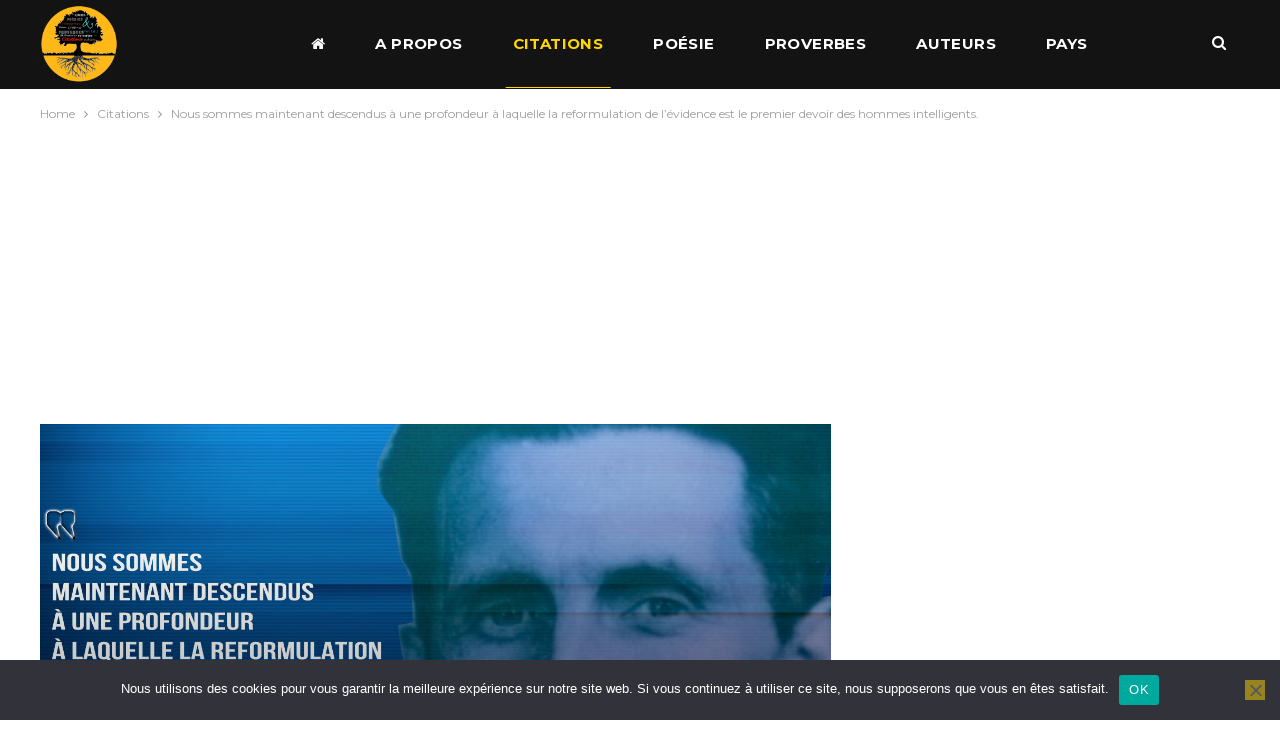

--- FILE ---
content_type: text/html; charset=UTF-8
request_url: https://citapropo.net/nous-sommes-maintenant-descendus-a-une-profondeur-a-laquelle-la-reformulation-de-levidence-est-le-premier-devoir-des-hommes-intelligents/
body_size: 15548
content:
	<!DOCTYPE html>
		<!--[if IE 8]>
	<html class="ie ie8" lang="fr-FR"> <![endif]-->
	<!--[if IE 9]>
	<html class="ie ie9" lang="fr-FR"> <![endif]-->
	<!--[if gt IE 9]><!-->
<html lang="fr-FR"> <!--<![endif]-->
	<head>
				<meta charset="UTF-8">
		<meta http-equiv="X-UA-Compatible" content="IE=edge">
		<meta name="viewport" content="width=device-width, initial-scale=1.0">
		<link rel="pingback" href="https://citapropo.net/xmlrpc.php"/>

		<meta name='robots' content='index, follow, max-image-preview:large, max-snippet:-1, max-video-preview:-1' />
	<style>img:is([sizes="auto" i], [sizes^="auto," i]) { contain-intrinsic-size: 3000px 1500px }</style>
	
	<!-- This site is optimized with the Yoast SEO plugin v26.6 - https://yoast.com/wordpress/plugins/seo/ -->
	<title>Nous sommes maintenant descendus à une profondeur à laquelle la reformulation de l’évidence est le premier devoir des hommes intelligents. - Citations Proverbes et Poésies</title>
	<link rel="canonical" href="https://citapropo.net/nous-sommes-maintenant-descendus-a-une-profondeur-a-laquelle-la-reformulation-de-levidence-est-le-premier-devoir-des-hommes-intelligents/" />
	<meta property="og:locale" content="fr_FR" />
	<meta property="og:type" content="article" />
	<meta property="og:title" content="Nous sommes maintenant descendus à une profondeur à laquelle la reformulation de l’évidence est le premier devoir des hommes intelligents. - Citations Proverbes et Poésies" />
	<meta property="og:description" content="&#8221; Nous sommes maintenant descendus à une profondeur à laquelle la reformulation de l’évidence est le premier devoir des hommes intelligents.&#8221; GEORGE ORWELL" />
	<meta property="og:url" content="https://citapropo.net/nous-sommes-maintenant-descendus-a-une-profondeur-a-laquelle-la-reformulation-de-levidence-est-le-premier-devoir-des-hommes-intelligents/" />
	<meta property="og:site_name" content="Citations Proverbes et Poésies" />
	<meta property="article:published_time" content="2024-04-15T13:18:08+00:00" />
	<meta property="og:image" content="https://citapropo.net/wp-content/uploads/2024/04/PROFONDEUR.jpg" />
	<meta property="og:image:width" content="1500" />
	<meta property="og:image:height" content="1000" />
	<meta property="og:image:type" content="image/jpeg" />
	<meta name="author" content="kbayer.sami" />
	<meta name="twitter:card" content="summary_large_image" />
	<meta name="twitter:label1" content="Écrit par" />
	<meta name="twitter:data1" content="kbayer.sami" />
	<meta name="twitter:label2" content="Durée de lecture estimée" />
	<meta name="twitter:data2" content="1 minute" />
	<script type="application/ld+json" class="yoast-schema-graph">{"@context":"https://schema.org","@graph":[{"@type":"WebPage","@id":"https://citapropo.net/nous-sommes-maintenant-descendus-a-une-profondeur-a-laquelle-la-reformulation-de-levidence-est-le-premier-devoir-des-hommes-intelligents/","url":"https://citapropo.net/nous-sommes-maintenant-descendus-a-une-profondeur-a-laquelle-la-reformulation-de-levidence-est-le-premier-devoir-des-hommes-intelligents/","name":"Nous sommes maintenant descendus à une profondeur à laquelle la reformulation de l’évidence est le premier devoir des hommes intelligents. - Citations Proverbes et Poésies","isPartOf":{"@id":"https://citapropo.net/#website"},"primaryImageOfPage":{"@id":"https://citapropo.net/nous-sommes-maintenant-descendus-a-une-profondeur-a-laquelle-la-reformulation-de-levidence-est-le-premier-devoir-des-hommes-intelligents/#primaryimage"},"image":{"@id":"https://citapropo.net/nous-sommes-maintenant-descendus-a-une-profondeur-a-laquelle-la-reformulation-de-levidence-est-le-premier-devoir-des-hommes-intelligents/#primaryimage"},"thumbnailUrl":"https://citapropo.net/wp-content/uploads/2024/04/PROFONDEUR.jpg","datePublished":"2024-04-15T13:18:08+00:00","author":{"@id":"https://citapropo.net/#/schema/person/5d0e2adbe4ce9166e74981366c7b4d0f"},"breadcrumb":{"@id":"https://citapropo.net/nous-sommes-maintenant-descendus-a-une-profondeur-a-laquelle-la-reformulation-de-levidence-est-le-premier-devoir-des-hommes-intelligents/#breadcrumb"},"inLanguage":"fr-FR","potentialAction":[{"@type":"ReadAction","target":["https://citapropo.net/nous-sommes-maintenant-descendus-a-une-profondeur-a-laquelle-la-reformulation-de-levidence-est-le-premier-devoir-des-hommes-intelligents/"]}]},{"@type":"ImageObject","inLanguage":"fr-FR","@id":"https://citapropo.net/nous-sommes-maintenant-descendus-a-une-profondeur-a-laquelle-la-reformulation-de-levidence-est-le-premier-devoir-des-hommes-intelligents/#primaryimage","url":"https://citapropo.net/wp-content/uploads/2024/04/PROFONDEUR.jpg","contentUrl":"https://citapropo.net/wp-content/uploads/2024/04/PROFONDEUR.jpg","width":1500,"height":1000},{"@type":"BreadcrumbList","@id":"https://citapropo.net/nous-sommes-maintenant-descendus-a-une-profondeur-a-laquelle-la-reformulation-de-levidence-est-le-premier-devoir-des-hommes-intelligents/#breadcrumb","itemListElement":[{"@type":"ListItem","position":1,"name":"Accueil","item":"https://citapropo.net/"},{"@type":"ListItem","position":2,"name":"Nous sommes maintenant descendus à une profondeur à laquelle la reformulation de l’évidence est le premier devoir des hommes intelligents."}]},{"@type":"WebSite","@id":"https://citapropo.net/#website","url":"https://citapropo.net/","name":"Citations Proverbes et Poésies","description":"Citations Proverbes et Poésies","potentialAction":[{"@type":"SearchAction","target":{"@type":"EntryPoint","urlTemplate":"https://citapropo.net/?s={search_term_string}"},"query-input":{"@type":"PropertyValueSpecification","valueRequired":true,"valueName":"search_term_string"}}],"inLanguage":"fr-FR"},{"@type":"Person","@id":"https://citapropo.net/#/schema/person/5d0e2adbe4ce9166e74981366c7b4d0f","name":"kbayer.sami","image":{"@type":"ImageObject","inLanguage":"fr-FR","@id":"https://citapropo.net/#/schema/person/image/","url":"https://secure.gravatar.com/avatar/c8cd8fc35957577a719dc189ca60e254c4d07075fcb1ad6b7c40853ae7f66d5b?s=96&d=mm&r=g","contentUrl":"https://secure.gravatar.com/avatar/c8cd8fc35957577a719dc189ca60e254c4d07075fcb1ad6b7c40853ae7f66d5b?s=96&d=mm&r=g","caption":"kbayer.sami"}}]}</script>
	<!-- / Yoast SEO plugin. -->


<link rel='dns-prefetch' href='//www.googletagmanager.com' />
<link rel='dns-prefetch' href='//stats.wp.com' />
<link rel='dns-prefetch' href='//fonts.googleapis.com' />
<link rel="alternate" type="application/rss+xml" title="Citations Proverbes et Poésies &raquo; Flux" href="https://citapropo.net/feed/" />
<link rel="alternate" type="application/rss+xml" title="Citations Proverbes et Poésies &raquo; Flux des commentaires" href="https://citapropo.net/comments/feed/" />
<link rel="alternate" type="application/rss+xml" title="Citations Proverbes et Poésies &raquo; Nous sommes  maintenant descendus à une profondeur à laquelle la reformulation de l’évidence est le premier devoir des hommes intelligents. Flux des commentaires" href="https://citapropo.net/nous-sommes-maintenant-descendus-a-une-profondeur-a-laquelle-la-reformulation-de-levidence-est-le-premier-devoir-des-hommes-intelligents/feed/" />
<script type="text/javascript">
/* <![CDATA[ */
window._wpemojiSettings = {"baseUrl":"https:\/\/s.w.org\/images\/core\/emoji\/16.0.1\/72x72\/","ext":".png","svgUrl":"https:\/\/s.w.org\/images\/core\/emoji\/16.0.1\/svg\/","svgExt":".svg","source":{"concatemoji":"https:\/\/citapropo.net\/wp-includes\/js\/wp-emoji-release.min.js?ver=6.8.3"}};
/*! This file is auto-generated */
!function(s,n){var o,i,e;function c(e){try{var t={supportTests:e,timestamp:(new Date).valueOf()};sessionStorage.setItem(o,JSON.stringify(t))}catch(e){}}function p(e,t,n){e.clearRect(0,0,e.canvas.width,e.canvas.height),e.fillText(t,0,0);var t=new Uint32Array(e.getImageData(0,0,e.canvas.width,e.canvas.height).data),a=(e.clearRect(0,0,e.canvas.width,e.canvas.height),e.fillText(n,0,0),new Uint32Array(e.getImageData(0,0,e.canvas.width,e.canvas.height).data));return t.every(function(e,t){return e===a[t]})}function u(e,t){e.clearRect(0,0,e.canvas.width,e.canvas.height),e.fillText(t,0,0);for(var n=e.getImageData(16,16,1,1),a=0;a<n.data.length;a++)if(0!==n.data[a])return!1;return!0}function f(e,t,n,a){switch(t){case"flag":return n(e,"\ud83c\udff3\ufe0f\u200d\u26a7\ufe0f","\ud83c\udff3\ufe0f\u200b\u26a7\ufe0f")?!1:!n(e,"\ud83c\udde8\ud83c\uddf6","\ud83c\udde8\u200b\ud83c\uddf6")&&!n(e,"\ud83c\udff4\udb40\udc67\udb40\udc62\udb40\udc65\udb40\udc6e\udb40\udc67\udb40\udc7f","\ud83c\udff4\u200b\udb40\udc67\u200b\udb40\udc62\u200b\udb40\udc65\u200b\udb40\udc6e\u200b\udb40\udc67\u200b\udb40\udc7f");case"emoji":return!a(e,"\ud83e\udedf")}return!1}function g(e,t,n,a){var r="undefined"!=typeof WorkerGlobalScope&&self instanceof WorkerGlobalScope?new OffscreenCanvas(300,150):s.createElement("canvas"),o=r.getContext("2d",{willReadFrequently:!0}),i=(o.textBaseline="top",o.font="600 32px Arial",{});return e.forEach(function(e){i[e]=t(o,e,n,a)}),i}function t(e){var t=s.createElement("script");t.src=e,t.defer=!0,s.head.appendChild(t)}"undefined"!=typeof Promise&&(o="wpEmojiSettingsSupports",i=["flag","emoji"],n.supports={everything:!0,everythingExceptFlag:!0},e=new Promise(function(e){s.addEventListener("DOMContentLoaded",e,{once:!0})}),new Promise(function(t){var n=function(){try{var e=JSON.parse(sessionStorage.getItem(o));if("object"==typeof e&&"number"==typeof e.timestamp&&(new Date).valueOf()<e.timestamp+604800&&"object"==typeof e.supportTests)return e.supportTests}catch(e){}return null}();if(!n){if("undefined"!=typeof Worker&&"undefined"!=typeof OffscreenCanvas&&"undefined"!=typeof URL&&URL.createObjectURL&&"undefined"!=typeof Blob)try{var e="postMessage("+g.toString()+"("+[JSON.stringify(i),f.toString(),p.toString(),u.toString()].join(",")+"));",a=new Blob([e],{type:"text/javascript"}),r=new Worker(URL.createObjectURL(a),{name:"wpTestEmojiSupports"});return void(r.onmessage=function(e){c(n=e.data),r.terminate(),t(n)})}catch(e){}c(n=g(i,f,p,u))}t(n)}).then(function(e){for(var t in e)n.supports[t]=e[t],n.supports.everything=n.supports.everything&&n.supports[t],"flag"!==t&&(n.supports.everythingExceptFlag=n.supports.everythingExceptFlag&&n.supports[t]);n.supports.everythingExceptFlag=n.supports.everythingExceptFlag&&!n.supports.flag,n.DOMReady=!1,n.readyCallback=function(){n.DOMReady=!0}}).then(function(){return e}).then(function(){var e;n.supports.everything||(n.readyCallback(),(e=n.source||{}).concatemoji?t(e.concatemoji):e.wpemoji&&e.twemoji&&(t(e.twemoji),t(e.wpemoji)))}))}((window,document),window._wpemojiSettings);
/* ]]> */
</script>
<!-- citapropo.net is managing ads with Advanced Ads 2.0.14 – https://wpadvancedads.com/ --><script id="citap-ready">
			window.advanced_ads_ready=function(e,a){a=a||"complete";var d=function(e){return"interactive"===a?"loading"!==e:"complete"===e};d(document.readyState)?e():document.addEventListener("readystatechange",(function(a){d(a.target.readyState)&&e()}),{once:"interactive"===a})},window.advanced_ads_ready_queue=window.advanced_ads_ready_queue||[];		</script>
		<style id='wp-emoji-styles-inline-css' type='text/css'>

	img.wp-smiley, img.emoji {
		display: inline !important;
		border: none !important;
		box-shadow: none !important;
		height: 1em !important;
		width: 1em !important;
		margin: 0 0.07em !important;
		vertical-align: -0.1em !important;
		background: none !important;
		padding: 0 !important;
	}
</style>
<link rel='stylesheet' id='wp-block-library-css' href='https://citapropo.net/wp-includes/css/dist/block-library/style.min.css?ver=6.8.3' type='text/css' media='all' />
<style id='classic-theme-styles-inline-css' type='text/css'>
/*! This file is auto-generated */
.wp-block-button__link{color:#fff;background-color:#32373c;border-radius:9999px;box-shadow:none;text-decoration:none;padding:calc(.667em + 2px) calc(1.333em + 2px);font-size:1.125em}.wp-block-file__button{background:#32373c;color:#fff;text-decoration:none}
</style>
<link rel='stylesheet' id='mediaelement-css' href='https://citapropo.net/wp-includes/js/mediaelement/mediaelementplayer-legacy.min.css?ver=4.2.17' type='text/css' media='all' />
<link rel='stylesheet' id='wp-mediaelement-css' href='https://citapropo.net/wp-includes/js/mediaelement/wp-mediaelement.min.css?ver=6.8.3' type='text/css' media='all' />
<style id='jetpack-sharing-buttons-style-inline-css' type='text/css'>
.jetpack-sharing-buttons__services-list{display:flex;flex-direction:row;flex-wrap:wrap;gap:0;list-style-type:none;margin:5px;padding:0}.jetpack-sharing-buttons__services-list.has-small-icon-size{font-size:12px}.jetpack-sharing-buttons__services-list.has-normal-icon-size{font-size:16px}.jetpack-sharing-buttons__services-list.has-large-icon-size{font-size:24px}.jetpack-sharing-buttons__services-list.has-huge-icon-size{font-size:36px}@media print{.jetpack-sharing-buttons__services-list{display:none!important}}.editor-styles-wrapper .wp-block-jetpack-sharing-buttons{gap:0;padding-inline-start:0}ul.jetpack-sharing-buttons__services-list.has-background{padding:1.25em 2.375em}
</style>
<style id='global-styles-inline-css' type='text/css'>
:root{--wp--preset--aspect-ratio--square: 1;--wp--preset--aspect-ratio--4-3: 4/3;--wp--preset--aspect-ratio--3-4: 3/4;--wp--preset--aspect-ratio--3-2: 3/2;--wp--preset--aspect-ratio--2-3: 2/3;--wp--preset--aspect-ratio--16-9: 16/9;--wp--preset--aspect-ratio--9-16: 9/16;--wp--preset--color--black: #000000;--wp--preset--color--cyan-bluish-gray: #abb8c3;--wp--preset--color--white: #ffffff;--wp--preset--color--pale-pink: #f78da7;--wp--preset--color--vivid-red: #cf2e2e;--wp--preset--color--luminous-vivid-orange: #ff6900;--wp--preset--color--luminous-vivid-amber: #fcb900;--wp--preset--color--light-green-cyan: #7bdcb5;--wp--preset--color--vivid-green-cyan: #00d084;--wp--preset--color--pale-cyan-blue: #8ed1fc;--wp--preset--color--vivid-cyan-blue: #0693e3;--wp--preset--color--vivid-purple: #9b51e0;--wp--preset--gradient--vivid-cyan-blue-to-vivid-purple: linear-gradient(135deg,rgba(6,147,227,1) 0%,rgb(155,81,224) 100%);--wp--preset--gradient--light-green-cyan-to-vivid-green-cyan: linear-gradient(135deg,rgb(122,220,180) 0%,rgb(0,208,130) 100%);--wp--preset--gradient--luminous-vivid-amber-to-luminous-vivid-orange: linear-gradient(135deg,rgba(252,185,0,1) 0%,rgba(255,105,0,1) 100%);--wp--preset--gradient--luminous-vivid-orange-to-vivid-red: linear-gradient(135deg,rgba(255,105,0,1) 0%,rgb(207,46,46) 100%);--wp--preset--gradient--very-light-gray-to-cyan-bluish-gray: linear-gradient(135deg,rgb(238,238,238) 0%,rgb(169,184,195) 100%);--wp--preset--gradient--cool-to-warm-spectrum: linear-gradient(135deg,rgb(74,234,220) 0%,rgb(151,120,209) 20%,rgb(207,42,186) 40%,rgb(238,44,130) 60%,rgb(251,105,98) 80%,rgb(254,248,76) 100%);--wp--preset--gradient--blush-light-purple: linear-gradient(135deg,rgb(255,206,236) 0%,rgb(152,150,240) 100%);--wp--preset--gradient--blush-bordeaux: linear-gradient(135deg,rgb(254,205,165) 0%,rgb(254,45,45) 50%,rgb(107,0,62) 100%);--wp--preset--gradient--luminous-dusk: linear-gradient(135deg,rgb(255,203,112) 0%,rgb(199,81,192) 50%,rgb(65,88,208) 100%);--wp--preset--gradient--pale-ocean: linear-gradient(135deg,rgb(255,245,203) 0%,rgb(182,227,212) 50%,rgb(51,167,181) 100%);--wp--preset--gradient--electric-grass: linear-gradient(135deg,rgb(202,248,128) 0%,rgb(113,206,126) 100%);--wp--preset--gradient--midnight: linear-gradient(135deg,rgb(2,3,129) 0%,rgb(40,116,252) 100%);--wp--preset--font-size--small: 13px;--wp--preset--font-size--medium: 20px;--wp--preset--font-size--large: 36px;--wp--preset--font-size--x-large: 42px;--wp--preset--spacing--20: 0.44rem;--wp--preset--spacing--30: 0.67rem;--wp--preset--spacing--40: 1rem;--wp--preset--spacing--50: 1.5rem;--wp--preset--spacing--60: 2.25rem;--wp--preset--spacing--70: 3.38rem;--wp--preset--spacing--80: 5.06rem;--wp--preset--shadow--natural: 6px 6px 9px rgba(0, 0, 0, 0.2);--wp--preset--shadow--deep: 12px 12px 50px rgba(0, 0, 0, 0.4);--wp--preset--shadow--sharp: 6px 6px 0px rgba(0, 0, 0, 0.2);--wp--preset--shadow--outlined: 6px 6px 0px -3px rgba(255, 255, 255, 1), 6px 6px rgba(0, 0, 0, 1);--wp--preset--shadow--crisp: 6px 6px 0px rgba(0, 0, 0, 1);}:where(.is-layout-flex){gap: 0.5em;}:where(.is-layout-grid){gap: 0.5em;}body .is-layout-flex{display: flex;}.is-layout-flex{flex-wrap: wrap;align-items: center;}.is-layout-flex > :is(*, div){margin: 0;}body .is-layout-grid{display: grid;}.is-layout-grid > :is(*, div){margin: 0;}:where(.wp-block-columns.is-layout-flex){gap: 2em;}:where(.wp-block-columns.is-layout-grid){gap: 2em;}:where(.wp-block-post-template.is-layout-flex){gap: 1.25em;}:where(.wp-block-post-template.is-layout-grid){gap: 1.25em;}.has-black-color{color: var(--wp--preset--color--black) !important;}.has-cyan-bluish-gray-color{color: var(--wp--preset--color--cyan-bluish-gray) !important;}.has-white-color{color: var(--wp--preset--color--white) !important;}.has-pale-pink-color{color: var(--wp--preset--color--pale-pink) !important;}.has-vivid-red-color{color: var(--wp--preset--color--vivid-red) !important;}.has-luminous-vivid-orange-color{color: var(--wp--preset--color--luminous-vivid-orange) !important;}.has-luminous-vivid-amber-color{color: var(--wp--preset--color--luminous-vivid-amber) !important;}.has-light-green-cyan-color{color: var(--wp--preset--color--light-green-cyan) !important;}.has-vivid-green-cyan-color{color: var(--wp--preset--color--vivid-green-cyan) !important;}.has-pale-cyan-blue-color{color: var(--wp--preset--color--pale-cyan-blue) !important;}.has-vivid-cyan-blue-color{color: var(--wp--preset--color--vivid-cyan-blue) !important;}.has-vivid-purple-color{color: var(--wp--preset--color--vivid-purple) !important;}.has-black-background-color{background-color: var(--wp--preset--color--black) !important;}.has-cyan-bluish-gray-background-color{background-color: var(--wp--preset--color--cyan-bluish-gray) !important;}.has-white-background-color{background-color: var(--wp--preset--color--white) !important;}.has-pale-pink-background-color{background-color: var(--wp--preset--color--pale-pink) !important;}.has-vivid-red-background-color{background-color: var(--wp--preset--color--vivid-red) !important;}.has-luminous-vivid-orange-background-color{background-color: var(--wp--preset--color--luminous-vivid-orange) !important;}.has-luminous-vivid-amber-background-color{background-color: var(--wp--preset--color--luminous-vivid-amber) !important;}.has-light-green-cyan-background-color{background-color: var(--wp--preset--color--light-green-cyan) !important;}.has-vivid-green-cyan-background-color{background-color: var(--wp--preset--color--vivid-green-cyan) !important;}.has-pale-cyan-blue-background-color{background-color: var(--wp--preset--color--pale-cyan-blue) !important;}.has-vivid-cyan-blue-background-color{background-color: var(--wp--preset--color--vivid-cyan-blue) !important;}.has-vivid-purple-background-color{background-color: var(--wp--preset--color--vivid-purple) !important;}.has-black-border-color{border-color: var(--wp--preset--color--black) !important;}.has-cyan-bluish-gray-border-color{border-color: var(--wp--preset--color--cyan-bluish-gray) !important;}.has-white-border-color{border-color: var(--wp--preset--color--white) !important;}.has-pale-pink-border-color{border-color: var(--wp--preset--color--pale-pink) !important;}.has-vivid-red-border-color{border-color: var(--wp--preset--color--vivid-red) !important;}.has-luminous-vivid-orange-border-color{border-color: var(--wp--preset--color--luminous-vivid-orange) !important;}.has-luminous-vivid-amber-border-color{border-color: var(--wp--preset--color--luminous-vivid-amber) !important;}.has-light-green-cyan-border-color{border-color: var(--wp--preset--color--light-green-cyan) !important;}.has-vivid-green-cyan-border-color{border-color: var(--wp--preset--color--vivid-green-cyan) !important;}.has-pale-cyan-blue-border-color{border-color: var(--wp--preset--color--pale-cyan-blue) !important;}.has-vivid-cyan-blue-border-color{border-color: var(--wp--preset--color--vivid-cyan-blue) !important;}.has-vivid-purple-border-color{border-color: var(--wp--preset--color--vivid-purple) !important;}.has-vivid-cyan-blue-to-vivid-purple-gradient-background{background: var(--wp--preset--gradient--vivid-cyan-blue-to-vivid-purple) !important;}.has-light-green-cyan-to-vivid-green-cyan-gradient-background{background: var(--wp--preset--gradient--light-green-cyan-to-vivid-green-cyan) !important;}.has-luminous-vivid-amber-to-luminous-vivid-orange-gradient-background{background: var(--wp--preset--gradient--luminous-vivid-amber-to-luminous-vivid-orange) !important;}.has-luminous-vivid-orange-to-vivid-red-gradient-background{background: var(--wp--preset--gradient--luminous-vivid-orange-to-vivid-red) !important;}.has-very-light-gray-to-cyan-bluish-gray-gradient-background{background: var(--wp--preset--gradient--very-light-gray-to-cyan-bluish-gray) !important;}.has-cool-to-warm-spectrum-gradient-background{background: var(--wp--preset--gradient--cool-to-warm-spectrum) !important;}.has-blush-light-purple-gradient-background{background: var(--wp--preset--gradient--blush-light-purple) !important;}.has-blush-bordeaux-gradient-background{background: var(--wp--preset--gradient--blush-bordeaux) !important;}.has-luminous-dusk-gradient-background{background: var(--wp--preset--gradient--luminous-dusk) !important;}.has-pale-ocean-gradient-background{background: var(--wp--preset--gradient--pale-ocean) !important;}.has-electric-grass-gradient-background{background: var(--wp--preset--gradient--electric-grass) !important;}.has-midnight-gradient-background{background: var(--wp--preset--gradient--midnight) !important;}.has-small-font-size{font-size: var(--wp--preset--font-size--small) !important;}.has-medium-font-size{font-size: var(--wp--preset--font-size--medium) !important;}.has-large-font-size{font-size: var(--wp--preset--font-size--large) !important;}.has-x-large-font-size{font-size: var(--wp--preset--font-size--x-large) !important;}
:where(.wp-block-post-template.is-layout-flex){gap: 1.25em;}:where(.wp-block-post-template.is-layout-grid){gap: 1.25em;}
:where(.wp-block-columns.is-layout-flex){gap: 2em;}:where(.wp-block-columns.is-layout-grid){gap: 2em;}
:root :where(.wp-block-pullquote){font-size: 1.5em;line-height: 1.6;}
</style>
<link rel='stylesheet' id='cookie-notice-front-css' href='https://citapropo.net/wp-content/plugins/cookie-notice/css/front.min.css?ver=2.5.11' type='text/css' media='all' />
<link rel='stylesheet' id='publisher-child-css' href='https://citapropo.net/wp-content/themes/publisher-child/style.css?ver=1.0.0' type='text/css' media='all' />
<link rel='stylesheet' id='better-framework-main-fonts-css' href='https://fonts.googleapis.com/css?family=Montserrat:400,700,500,600%7CRoboto:500,400,400italic&#038;display=swap' type='text/css' media='all' />
<script type="text/javascript" src="https://citapropo.net/wp-includes/js/jquery/jquery.min.js?ver=3.7.1" id="jquery-core-js"></script>
<script type="text/javascript" src="https://citapropo.net/wp-includes/js/jquery/jquery-migrate.min.js?ver=3.4.1" id="jquery-migrate-js"></script>
<script type="text/javascript" id="cookie-notice-front-js-before">
/* <![CDATA[ */
var cnArgs = {"ajaxUrl":"https:\/\/citapropo.net\/wp-admin\/admin-ajax.php","nonce":"2c2852e6eb","hideEffect":"fade","position":"bottom","onScroll":false,"onScrollOffset":100,"onClick":false,"cookieName":"cookie_notice_accepted","cookieTime":2592000,"cookieTimeRejected":2592000,"globalCookie":false,"redirection":false,"cache":true,"revokeCookies":false,"revokeCookiesOpt":"automatic"};
/* ]]> */
</script>
<script type="text/javascript" src="https://citapropo.net/wp-content/plugins/cookie-notice/js/front.min.js?ver=2.5.11" id="cookie-notice-front-js"></script>
<!--[if lt IE 9]>
<script type="text/javascript" src="https://citapropo.net/wp-content/themes/publisher/includes/libs/better-framework/assets/js/html5shiv.min.js?ver=3.15.0" id="bf-html5shiv-js"></script>
<![endif]-->
<!--[if lt IE 9]>
<script type="text/javascript" src="https://citapropo.net/wp-content/themes/publisher/includes/libs/better-framework/assets/js/respond.min.js?ver=3.15.0" id="bf-respond-js"></script>
<![endif]-->

<!-- Extrait de code de la balise Google (gtag.js) ajouté par Site Kit -->
<!-- Extrait Google Analytics ajouté par Site Kit -->
<script type="text/javascript" src="https://www.googletagmanager.com/gtag/js?id=GT-WKTHVML8" id="google_gtagjs-js" async></script>
<script type="text/javascript" id="google_gtagjs-js-after">
/* <![CDATA[ */
window.dataLayer = window.dataLayer || [];function gtag(){dataLayer.push(arguments);}
gtag("set","linker",{"domains":["citapropo.net"]});
gtag("js", new Date());
gtag("set", "developer_id.dZTNiMT", true);
gtag("config", "GT-WKTHVML8");
/* ]]> */
</script>
<script></script><link rel="https://api.w.org/" href="https://citapropo.net/wp-json/" /><link rel="alternate" title="JSON" type="application/json" href="https://citapropo.net/wp-json/wp/v2/posts/765642" /><link rel="EditURI" type="application/rsd+xml" title="RSD" href="https://citapropo.net/xmlrpc.php?rsd" />
<meta name="generator" content="WordPress 6.8.3" />
<link rel='shortlink' href='https://citapropo.net/?p=765642' />
<link rel="alternate" title="oEmbed (JSON)" type="application/json+oembed" href="https://citapropo.net/wp-json/oembed/1.0/embed?url=https%3A%2F%2Fcitapropo.net%2Fnous-sommes-maintenant-descendus-a-une-profondeur-a-laquelle-la-reformulation-de-levidence-est-le-premier-devoir-des-hommes-intelligents%2F" />
<link rel="alternate" title="oEmbed (XML)" type="text/xml+oembed" href="https://citapropo.net/wp-json/oembed/1.0/embed?url=https%3A%2F%2Fcitapropo.net%2Fnous-sommes-maintenant-descendus-a-une-profondeur-a-laquelle-la-reformulation-de-levidence-est-le-premier-devoir-des-hommes-intelligents%2F&#038;format=xml" />
<meta name="generator" content="Site Kit by Google 1.168.0" />  <script src="https://cdn.onesignal.com/sdks/web/v16/OneSignalSDK.page.js" defer></script>
  <script>
          window.OneSignalDeferred = window.OneSignalDeferred || [];
          OneSignalDeferred.push(async function(OneSignal) {
            await OneSignal.init({
              appId: "",
              serviceWorkerOverrideForTypical: true,
              path: "https://citapropo.net/wp-content/plugins/onesignal-free-web-push-notifications/sdk_files/",
              serviceWorkerParam: { scope: "/wp-content/plugins/onesignal-free-web-push-notifications/sdk_files/push/onesignal/" },
              serviceWorkerPath: "OneSignalSDKWorker.js",
            });
          });

          // Unregister the legacy OneSignal service worker to prevent scope conflicts
          if (navigator.serviceWorker) {
            navigator.serviceWorker.getRegistrations().then((registrations) => {
              // Iterate through all registered service workers
              registrations.forEach((registration) => {
                // Check the script URL to identify the specific service worker
                if (registration.active && registration.active.scriptURL.includes('OneSignalSDKWorker.js.php')) {
                  // Unregister the service worker
                  registration.unregister().then((success) => {
                    if (success) {
                      console.log('OneSignalSW: Successfully unregistered:', registration.active.scriptURL);
                    } else {
                      console.log('OneSignalSW: Failed to unregister:', registration.active.scriptURL);
                    }
                  });
                }
              });
            }).catch((error) => {
              console.error('Error fetching service worker registrations:', error);
            });
        }
        </script>
	<style>img#wpstats{display:none}</style>
		
<!-- Balises Meta Google AdSense ajoutées par Site Kit -->
<meta name="google-adsense-platform-account" content="ca-host-pub-2644536267352236">
<meta name="google-adsense-platform-domain" content="sitekit.withgoogle.com">
<!-- Fin des balises Meta End Google AdSense ajoutées par Site Kit -->
<meta name="generator" content="Powered by WPBakery Page Builder - drag and drop page builder for WordPress."/>
<script type="application/ld+json">{
    "@context": "http://schema.org/",
    "@type": "Organization",
    "@id": "#organization",
    "logo": {
        "@type": "ImageObject",
        "url": "https://citapropo.net/wp-content/uploads/2019/05/25896.png"
    },
    "url": "https://citapropo.net/",
    "name": "Citations Proverbes et Po\u00e9sies",
    "description": "Citations Proverbes et Po\u00e9sies"
}</script>
<script type="application/ld+json">{
    "@context": "http://schema.org/",
    "@type": "WebSite",
    "name": "Citations Proverbes et Po\u00e9sies",
    "alternateName": "Citations Proverbes et Po\u00e9sies",
    "url": "https://citapropo.net/"
}</script>
<script type="application/ld+json">{
    "@context": "http://schema.org/",
    "@type": "BlogPosting",
    "headline": "Nous sommes  maintenant descendus \u00e0 une profondeur \u00e0 laquelle la reformulation de l\u2019\u00e9vidence est le premier devoir des hommes intelligents.",
    "description": "'' Nous sommesmaintenant descendus\u00e0 une profondeur\u00e0 laquelle la reformulationde l\u2019\u00e9vidence est le premierdevoir des hommes intelligents.''GEORGE ORWELL",
    "datePublished": "2024-04-15",
    "dateModified": "2024-04-15",
    "author": {
        "@type": "Person",
        "@id": "#person-kbayersami",
        "name": "kbayer.sami"
    },
    "image": "https://citapropo.net/wp-content/uploads/2024/04/PROFONDEUR.jpg",
    "interactionStatistic": [
        {
            "@type": "InteractionCounter",
            "interactionType": "http://schema.org/CommentAction",
            "userInteractionCount": "0"
        }
    ],
    "publisher": {
        "@id": "#organization"
    },
    "mainEntityOfPage": "https://citapropo.net/nous-sommes-maintenant-descendus-a-une-profondeur-a-laquelle-la-reformulation-de-levidence-est-le-premier-devoir-des-hommes-intelligents/"
}</script>
<link rel='stylesheet' id='bf-minifed-css-1' href='https://citapropo.net/wp-content/bs-booster-cache/f2a7adbbba0a0a00d2303ecea9a8f7a8.css' type='text/css' media='all' />
<link rel='stylesheet' id='7.11.0-1762871481' href='https://citapropo.net/wp-content/bs-booster-cache/59d8edbd67d62dd7ce13d8b736b9dcc5.css' type='text/css' media='all' />
<script  async src="https://pagead2.googlesyndication.com/pagead/js/adsbygoogle.js?client=ca-pub-8140710047031581" crossorigin="anonymous"></script><link rel="icon" href="https://citapropo.net/wp-content/uploads/2019/04/cropped-45556240_638185166579489_8189168075463983104_n-1-32x32.png" sizes="32x32" />
<link rel="icon" href="https://citapropo.net/wp-content/uploads/2019/04/cropped-45556240_638185166579489_8189168075463983104_n-1-192x192.png" sizes="192x192" />
<link rel="apple-touch-icon" href="https://citapropo.net/wp-content/uploads/2019/04/cropped-45556240_638185166579489_8189168075463983104_n-1-180x180.png" />
<meta name="msapplication-TileImage" content="https://citapropo.net/wp-content/uploads/2019/04/cropped-45556240_638185166579489_8189168075463983104_n-1-270x270.png" />
<noscript><style> .wpb_animate_when_almost_visible { opacity: 1; }</style></noscript>	</head>

<body data-rsssl=1 class="wp-singular post-template-default single single-post postid-765642 single-format-standard wp-theme-publisher wp-child-theme-publisher-child cookies-not-set bs-theme bs-publisher bs-publisher-bold-mag active-light-box ltr close-rh page-layout-2-col page-layout-2-col-right full-width active-sticky-sidebar main-menu-sticky-smart main-menu-full-width active-ajax-search single-prim-cat-1 single-cat-1  wpb-js-composer js-comp-ver-8.7.2 vc_responsive bs-ll-a aa-prefix-citap-" dir="ltr">
		<div class="main-wrap content-main-wrap">
			<header id="header" class="site-header header-style-8 full-width" itemscope="itemscope" itemtype="https://schema.org/WPHeader">
				<div class="content-wrap">
			<div class="container">
				<div class="header-inner clearfix">
					<div id="site-branding" class="site-branding">
	<p  id="site-title" class="logo h1 img-logo">
	<a href="https://citapropo.net/" itemprop="url" rel="home">
					<img id="site-logo" src="https://citapropo.net/wp-content/uploads/2019/05/25896.png"
			     alt="CitaProPo"  data-bsrjs="https://citapropo.net/wp-content/uploads/2019/05/25896.png"  />

			<span class="site-title">CitaProPo - Citations Proverbes et Poésies</span>
				</a>
</p>
</div><!-- .site-branding -->
<nav id="menu-main" class="menu main-menu-container  show-search-item menu-actions-btn-width-1" role="navigation" itemscope="itemscope" itemtype="https://schema.org/SiteNavigationElement">
			<div class="menu-action-buttons width-1">
							<div class="search-container close">
					<span class="search-handler"><i class="fa fa-search"></i></span>

					<div class="search-box clearfix">
						<form role="search" method="get" class="search-form clearfix" action="https://citapropo.net">
	<input type="search" class="search-field"
	       placeholder="Chercher..."
	       value="" name="s"
	       title="Rechercher:"
	       autocomplete="off">
	<input type="submit" class="search-submit" value="Chercher">
</form><!-- .search-form -->
					</div>
				</div>
						</div>
			<ul id="main-navigation" class="main-menu menu bsm-pure clearfix">
		<li id="menu-item-3826" class="menu-have-icon menu-icon-type-fontawesome menu-item menu-item-type-custom menu-item-object-custom menu-item-home menu-title-hide better-anim-fade menu-item-3826"><a href="https://citapropo.net/"><i class="bf-icon  fa fa-home"></i><span class="hidden">Accueil</span></a></li>
<li id="menu-item-3825" class="menu-item menu-item-type-post_type menu-item-object-page better-anim-fade menu-item-3825"><a href="https://citapropo.net/a-propos/">A Propos</a></li>
<li id="menu-item-12" class="menu-item menu-item-type-taxonomy menu-item-object-category current-post-ancestor current-menu-parent current-post-parent menu-term-1 better-anim-fade menu-item-12"><a href="https://citapropo.net/citations/">Citations</a></li>
<li id="menu-item-13" class="menu-item menu-item-type-taxonomy menu-item-object-category menu-term-3 better-anim-fade menu-item-13"><a href="https://citapropo.net/poesie/">Poésie</a></li>
<li id="menu-item-14" class="menu-item menu-item-type-taxonomy menu-item-object-category menu-term-2 better-anim-fade menu-item-14"><a href="https://citapropo.net/proverbes/">Proverbes</a></li>
<li id="menu-item-11344" class="menu-item menu-item-type-taxonomy menu-item-object-category menu-term-792 better-anim-fade menu-item-11344"><a href="https://citapropo.net/auteurs/">Auteurs</a></li>
<li id="menu-item-11345" class="menu-item menu-item-type-taxonomy menu-item-object-category menu-term-793 better-anim-fade menu-item-11345"><a href="https://citapropo.net/pays/">Pays</a></li>
	</ul><!-- #main-navigation -->
</nav><!-- .main-menu-container -->
				</div>
			</div>
		</div>
	</header><!-- .header -->
	<div class="rh-header clearfix dark deferred-block-exclude">
		<div class="rh-container clearfix">

			<div class="menu-container close">
				<span class="menu-handler"><span class="lines"></span></span>
			</div><!-- .menu-container -->

			<div class="logo-container rh-img-logo">
				<a href="https://citapropo.net/" itemprop="url" rel="home">
											<img src="https://citapropo.net/wp-content/uploads/2019/05/25896.png"
						     alt="Citations Proverbes et Poésies"  data-bsrjs="https://citapropo.net/wp-content/uploads/2019/05/25896.png"  />				</a>
			</div><!-- .logo-container -->
		</div><!-- .rh-container -->
	</div><!-- .rh-header -->
<nav role="navigation" aria-label="Breadcrumbs" class="bf-breadcrumb clearfix bc-top-style"><div class="container bf-breadcrumb-container"><ul class="bf-breadcrumb-items" itemscope itemtype="http://schema.org/BreadcrumbList"><meta name="numberOfItems" content="3" /><meta name="itemListOrder" content="Ascending" /><li itemprop="itemListElement" itemscope itemtype="http://schema.org/ListItem" class="bf-breadcrumb-item bf-breadcrumb-begin"><a itemprop="item" href="https://citapropo.net" rel="home"><span itemprop="name">Home</span></a><meta itemprop="position" content="1" /></li><li itemprop="itemListElement" itemscope itemtype="http://schema.org/ListItem" class="bf-breadcrumb-item"><a itemprop="item" href="https://citapropo.net/citations/" ><span itemprop="name">Citations</span></a><meta itemprop="position" content="2" /></li><li itemprop="itemListElement" itemscope itemtype="http://schema.org/ListItem" class="bf-breadcrumb-item bf-breadcrumb-end"><span itemprop="name">Nous sommes  maintenant descendus à une profondeur à laquelle la reformulation de l’évidence est le premier devoir des hommes intelligents.</span><meta itemprop="item" content="https://citapropo.net/nous-sommes-maintenant-descendus-a-une-profondeur-a-laquelle-la-reformulation-de-levidence-est-le-premier-devoir-des-hommes-intelligents/"/><meta itemprop="position" content="3" /></li></ul></div></nav><div class="container adcontainer"><div class="liuoznt liuoznt-after-header liuoznt-pubadban liuoznt-show-desktop liuoznt-show-tablet-portrait liuoznt-show-tablet-landscape liuoznt-show-phone liuoznt-loc-header_after liuoznt-align-center liuoznt-column-1 liuoznt-clearfix no-bg-box-model"><div id="liuoznt-1678-1532888248" class="liuoznt-container liuoznt-type-code " itemscope="" itemtype="https://schema.org/WPAdBlock" data-adid="1678" data-type="code"><div id="liuoznt-1678-1532888248-place"></div><script src="//pagead2.googlesyndication.com/pagead/js/adsbygoogle.js"></script><script type="text/javascript">var betterads_screen_width = document.body.clientWidth;betterads_el = document.getElementById('liuoznt-1678-1532888248');             if (betterads_el.getBoundingClientRect().width) {     betterads_el_width_raw = betterads_el_width = betterads_el.getBoundingClientRect().width;    } else {     betterads_el_width_raw = betterads_el_width = betterads_el.offsetWidth;    }        var size = ["125", "125"];    if ( betterads_el_width >= 728 )      betterads_el_width = ["728", "90"];    else if ( betterads_el_width >= 468 )     betterads_el_width = ["468", "60"];    else if ( betterads_el_width >= 336 )     betterads_el_width = ["336", "280"];    else if ( betterads_el_width >= 300 )     betterads_el_width = ["300", "250"];    else if ( betterads_el_width >= 250 )     betterads_el_width = ["250", "250"];    else if ( betterads_el_width >= 200 )     betterads_el_width = ["200", "200"];    else if ( betterads_el_width >= 180 )     betterads_el_width = ["180", "150"]; if ( betterads_screen_width >= 1140 ) { document.getElementById('liuoznt-1678-1532888248-place').innerHTML = '<ins class="adsbygoogle" style="display:block;"  data-ad-client="ca-pub-8140710047031581"  data-ad-slot="8705215986"  data-full-width-responsive="true"  data-ad-format="auto" ></ins>';         (adsbygoogle = window.adsbygoogle || []).push({});}else if ( betterads_screen_width >= 1019  && betterads_screen_width < 1140 ) { document.getElementById('liuoznt-1678-1532888248-place').innerHTML = '<ins class="adsbygoogle" style="display:block;"  data-ad-client="ca-pub-8140710047031581"  data-ad-slot="8705215986"  data-full-width-responsive="true"  data-ad-format="auto" ></ins>';         (adsbygoogle = window.adsbygoogle || []).push({});}else if ( betterads_screen_width >= 768  && betterads_screen_width < 1019 ) { document.getElementById('liuoznt-1678-1532888248-place').innerHTML = '<ins class="adsbygoogle" style="display:block;"  data-ad-client="ca-pub-8140710047031581"  data-ad-slot="8705215986"  data-full-width-responsive="true"  data-ad-format="auto" ></ins>';         (adsbygoogle = window.adsbygoogle || []).push({});}else if ( betterads_screen_width < 768 ) { document.getElementById('liuoznt-1678-1532888248-place').innerHTML = '<ins class="adsbygoogle" style="display:block;"  data-ad-client="ca-pub-8140710047031581"  data-ad-slot="8705215986"  data-full-width-responsive="true"  data-ad-format="auto" ></ins>';         (adsbygoogle = window.adsbygoogle || []).push({});}</script></div></div></div><div class="content-wrap">
		<main id="content" class="content-container">

		<div class="container layout-2-col layout-2-col-1 layout-right-sidebar layout-bc-before post-template-11">

			<div class="row main-section">
										<div class="col-sm-8 content-column">
							<div class="single-container">
																<article id="post-765642" class="post-765642 post type-post status-publish format-standard has-post-thumbnail  category-citations auteur-george-orwell pays-angleterre metierauteur-ecrivain themes-les-evidences single-post-content">
									<div
											class="post-header post-tp-11-header bs-lazy wfi"  title="Nous sommes  maintenant descendus à une profondeur à laquelle la reformulation de l’évidence est le premier devoir des hommes intelligents." data-src="https://citapropo.net/wp-content/uploads/2024/04/PROFONDEUR-750x430.jpg" data-bs-srcset="{&quot;baseurl&quot;:&quot;https:\/\/citapropo.net\/wp-content\/uploads\/2024\/04\/&quot;,&quot;sizes&quot;:{&quot;210&quot;:&quot;PROFONDEUR-210x136.jpg&quot;,&quot;279&quot;:&quot;PROFONDEUR-279x220.jpg&quot;,&quot;357&quot;:&quot;PROFONDEUR-357x210.jpg&quot;,&quot;750&quot;:&quot;PROFONDEUR-750x430.jpg&quot;,&quot;1500&quot;:&quot;PROFONDEUR.jpg&quot;}}">
										<div class="post-header-inner">
											<div class="post-header-title">
												<div class="term-badges floated"><span class="term-badge term-1"><a href="https://citapropo.net/citations/">Citations</a></span></div>												<h1 class="single-post-title">
													<span class="post-title" itemprop="headline">Nous sommes  maintenant descendus à une profondeur à laquelle la reformulation de l’évidence est le premier devoir des hommes intelligents.</span>
												</h1>
												<div class="post-meta single-post-meta">
	</div>
											</div>
										</div>
																			</div>
											<div class="post-share single-post-share top-share clearfix style-5">
			<div class="post-share-btn-group">
				<span class="views post-share-btn post-share-btn-views rank-default" data-bpv-post="765642"><i class="bf-icon  fa fa-eye"></i> <b class="number">67</b></span>			</div>
						<div class="share-handler-wrap ">
				<span class="share-handler post-share-btn rank-default">
					<i class="bf-icon  fa fa-share-alt"></i>						<b class="text">Share</b>
										</span>
				<span class="social-item facebook"><a href="https://www.facebook.com/sharer.php?u=https%3A%2F%2Fcitapropo.net%2Fnous-sommes-maintenant-descendus-a-une-profondeur-a-laquelle-la-reformulation-de-levidence-est-le-premier-devoir-des-hommes-intelligents%2F" target="_blank" rel="nofollow noreferrer" class="bs-button-el" onclick="window.open(this.href, 'share-facebook','left=50,top=50,width=600,height=320,toolbar=0'); return false;"><span class="icon"><i class="bf-icon fa fa-facebook"></i></span></a></span><span class="social-item twitter"><a href="https://twitter.com/share?text=Nous sommes  maintenant descendus à une profondeur à laquelle la reformulation de l’évidence est le premier devoir des hommes intelligents.&url=https%3A%2F%2Fcitapropo.net%2Fnous-sommes-maintenant-descendus-a-une-profondeur-a-laquelle-la-reformulation-de-levidence-est-le-premier-devoir-des-hommes-intelligents%2F" target="_blank" rel="nofollow noreferrer" class="bs-button-el" onclick="window.open(this.href, 'share-twitter','left=50,top=50,width=600,height=320,toolbar=0'); return false;"><span class="icon"><i class="bf-icon fa fa-twitter"></i></span></a></span><span class="social-item google_plus"><a href="https://plus.google.com/share?url=https%3A%2F%2Fcitapropo.net%2Fnous-sommes-maintenant-descendus-a-une-profondeur-a-laquelle-la-reformulation-de-levidence-est-le-premier-devoir-des-hommes-intelligents%2F" target="_blank" rel="nofollow noreferrer" class="bs-button-el" onclick="window.open(this.href, 'share-google_plus','left=50,top=50,width=600,height=320,toolbar=0'); return false;"><span class="icon"><i class="bf-icon fa fa-google"></i></span></a></span><span class="social-item reddit"><a href="https://reddit.com/submit?url=https%3A%2F%2Fcitapropo.net%2Fnous-sommes-maintenant-descendus-a-une-profondeur-a-laquelle-la-reformulation-de-levidence-est-le-premier-devoir-des-hommes-intelligents%2F&title=Nous sommes  maintenant descendus à une profondeur à laquelle la reformulation de l’évidence est le premier devoir des hommes intelligents." target="_blank" rel="nofollow noreferrer" class="bs-button-el" onclick="window.open(this.href, 'share-reddit','left=50,top=50,width=600,height=320,toolbar=0'); return false;"><span class="icon"><i class="bf-icon fa fa-reddit-alien"></i></span></a></span><span class="social-item whatsapp"><a href="whatsapp://send?text=Nous sommes  maintenant descendus à une profondeur à laquelle la reformulation de l’évidence est le premier devoir des hommes intelligents. %0A%0A https%3A%2F%2Fcitapropo.net%2Fnous-sommes-maintenant-descendus-a-une-profondeur-a-laquelle-la-reformulation-de-levidence-est-le-premier-devoir-des-hommes-intelligents%2F" target="_blank" rel="nofollow noreferrer" class="bs-button-el" onclick="window.open(this.href, 'share-whatsapp','left=50,top=50,width=600,height=320,toolbar=0'); return false;"><span class="icon"><i class="bf-icon fa fa-whatsapp"></i></span></a></span><span class="social-item pinterest"><a href="https://pinterest.com/pin/create/button/?url=https%3A%2F%2Fcitapropo.net%2Fnous-sommes-maintenant-descendus-a-une-profondeur-a-laquelle-la-reformulation-de-levidence-est-le-premier-devoir-des-hommes-intelligents%2F&media=https://citapropo.net/wp-content/uploads/2024/04/PROFONDEUR.jpg&description=Nous sommes  maintenant descendus à une profondeur à laquelle la reformulation de l’évidence est le premier devoir des hommes intelligents." target="_blank" rel="nofollow noreferrer" class="bs-button-el" onclick="window.open(this.href, 'share-pinterest','left=50,top=50,width=600,height=320,toolbar=0'); return false;"><span class="icon"><i class="bf-icon fa fa-pinterest"></i></span></a></span><span class="social-item email"><a href="mailto:?subject=Nous sommes  maintenant descendus à une profondeur à laquelle la reformulation de l’évidence est le premier devoir des hommes intelligents.&body=https%3A%2F%2Fcitapropo.net%2Fnous-sommes-maintenant-descendus-a-une-profondeur-a-laquelle-la-reformulation-de-levidence-est-le-premier-devoir-des-hommes-intelligents%2F" target="_blank" rel="nofollow noreferrer" class="bs-button-el" onclick="window.open(this.href, 'share-email','left=50,top=50,width=600,height=320,toolbar=0'); return false;"><span class="icon"><i class="bf-icon fa fa-envelope-open"></i></span></a></span></div>		</div>
											<div class="entry-content clearfix single-post-content">
										<p><img class="aligncenter wp-image-765643 size-full"  data-src="https://citapropo.net/wp-content/uploads/2024/04/PROFONDEUR.jpg" alt="" width="1500" height="1000" srcset="https://citapropo.net/wp-content/uploads/2024/04/PROFONDEUR.jpg 1500w, https://citapropo.net/wp-content/uploads/2024/04/PROFONDEUR-300x200.jpg 300w, https://citapropo.net/wp-content/uploads/2024/04/PROFONDEUR-1024x683.jpg 1024w, https://citapropo.net/wp-content/uploads/2024/04/PROFONDEUR-768x512.jpg 768w" sizes="(max-width: 1500px) 100vw, 1500px" /></p>
 <p>&#8221; Nous sommes<br />
maintenant descendus<br />
à une profondeur<br />
à laquelle la reformulation<br />
de l’évidence est le premier<br />
devoir des hommes intelligents.&#8221;</p>
 <p><strong>GEORGE ORWELL</strong></p> <div class="citap-contenu" style="margin-top: 20px;margin-bottom: 20px;" id="citap-2294497232"><script async src="//pagead2.googlesyndication.com/pagead/js/adsbygoogle.js?client=ca-pub-8140710047031581" crossorigin="anonymous"></script><ins class="adsbygoogle" style="display:block;" data-ad-client="ca-pub-8140710047031581" 
data-ad-slot="5038788195" 
data-ad-format="auto"></ins>
<script> 
(adsbygoogle = window.adsbygoogle || []).push({}); 
</script>
</div> 									</div>
											<div class="post-share single-post-share bottom-share clearfix style-5">
			<div class="post-share-btn-group">
				<span class="views post-share-btn post-share-btn-views rank-default" data-bpv-post="765642"><i class="bf-icon  fa fa-eye"></i> <b class="number">67</b></span>			</div>
						<div class="share-handler-wrap ">
				<span class="share-handler post-share-btn rank-default">
					<i class="bf-icon  fa fa-share-alt"></i>						<b class="text">Share</b>
										</span>
				<span class="social-item facebook"><a href="https://www.facebook.com/sharer.php?u=https%3A%2F%2Fcitapropo.net%2Fnous-sommes-maintenant-descendus-a-une-profondeur-a-laquelle-la-reformulation-de-levidence-est-le-premier-devoir-des-hommes-intelligents%2F" target="_blank" rel="nofollow noreferrer" class="bs-button-el" onclick="window.open(this.href, 'share-facebook','left=50,top=50,width=600,height=320,toolbar=0'); return false;"><span class="icon"><i class="bf-icon fa fa-facebook"></i></span></a></span><span class="social-item twitter"><a href="https://twitter.com/share?text=Nous sommes  maintenant descendus à une profondeur à laquelle la reformulation de l’évidence est le premier devoir des hommes intelligents.&url=https%3A%2F%2Fcitapropo.net%2Fnous-sommes-maintenant-descendus-a-une-profondeur-a-laquelle-la-reformulation-de-levidence-est-le-premier-devoir-des-hommes-intelligents%2F" target="_blank" rel="nofollow noreferrer" class="bs-button-el" onclick="window.open(this.href, 'share-twitter','left=50,top=50,width=600,height=320,toolbar=0'); return false;"><span class="icon"><i class="bf-icon fa fa-twitter"></i></span></a></span><span class="social-item google_plus"><a href="https://plus.google.com/share?url=https%3A%2F%2Fcitapropo.net%2Fnous-sommes-maintenant-descendus-a-une-profondeur-a-laquelle-la-reformulation-de-levidence-est-le-premier-devoir-des-hommes-intelligents%2F" target="_blank" rel="nofollow noreferrer" class="bs-button-el" onclick="window.open(this.href, 'share-google_plus','left=50,top=50,width=600,height=320,toolbar=0'); return false;"><span class="icon"><i class="bf-icon fa fa-google"></i></span></a></span><span class="social-item reddit"><a href="https://reddit.com/submit?url=https%3A%2F%2Fcitapropo.net%2Fnous-sommes-maintenant-descendus-a-une-profondeur-a-laquelle-la-reformulation-de-levidence-est-le-premier-devoir-des-hommes-intelligents%2F&title=Nous sommes  maintenant descendus à une profondeur à laquelle la reformulation de l’évidence est le premier devoir des hommes intelligents." target="_blank" rel="nofollow noreferrer" class="bs-button-el" onclick="window.open(this.href, 'share-reddit','left=50,top=50,width=600,height=320,toolbar=0'); return false;"><span class="icon"><i class="bf-icon fa fa-reddit-alien"></i></span></a></span><span class="social-item whatsapp"><a href="whatsapp://send?text=Nous sommes  maintenant descendus à une profondeur à laquelle la reformulation de l’évidence est le premier devoir des hommes intelligents. %0A%0A https%3A%2F%2Fcitapropo.net%2Fnous-sommes-maintenant-descendus-a-une-profondeur-a-laquelle-la-reformulation-de-levidence-est-le-premier-devoir-des-hommes-intelligents%2F" target="_blank" rel="nofollow noreferrer" class="bs-button-el" onclick="window.open(this.href, 'share-whatsapp','left=50,top=50,width=600,height=320,toolbar=0'); return false;"><span class="icon"><i class="bf-icon fa fa-whatsapp"></i></span></a></span><span class="social-item pinterest"><a href="https://pinterest.com/pin/create/button/?url=https%3A%2F%2Fcitapropo.net%2Fnous-sommes-maintenant-descendus-a-une-profondeur-a-laquelle-la-reformulation-de-levidence-est-le-premier-devoir-des-hommes-intelligents%2F&media=https://citapropo.net/wp-content/uploads/2024/04/PROFONDEUR.jpg&description=Nous sommes  maintenant descendus à une profondeur à laquelle la reformulation de l’évidence est le premier devoir des hommes intelligents." target="_blank" rel="nofollow noreferrer" class="bs-button-el" onclick="window.open(this.href, 'share-pinterest','left=50,top=50,width=600,height=320,toolbar=0'); return false;"><span class="icon"><i class="bf-icon fa fa-pinterest"></i></span></a></span><span class="social-item email"><a href="mailto:?subject=Nous sommes  maintenant descendus à une profondeur à laquelle la reformulation de l’évidence est le premier devoir des hommes intelligents.&body=https%3A%2F%2Fcitapropo.net%2Fnous-sommes-maintenant-descendus-a-une-profondeur-a-laquelle-la-reformulation-de-levidence-est-le-premier-devoir-des-hommes-intelligents%2F" target="_blank" rel="nofollow noreferrer" class="bs-button-el" onclick="window.open(this.href, 'share-email','left=50,top=50,width=600,height=320,toolbar=0'); return false;"><span class="icon"><i class="bf-icon fa fa-envelope-open"></i></span></a></span></div>		</div>
										</article>
															</div>
							<div class="post-related">

	<div class="section-heading sh-t6 sh-s3 ">

					<span class="h-text related-posts-heading">vous pourriez aussi aimer</span>
		
	</div>

	
					<div class="bs-pagination-wrapper main-term-none more_btn ">
			<div class="listing listing-thumbnail listing-tb-2 clearfix  scolumns-3 simple-grid">
	<div  class="post-767262 type-post format-standard has-post-thumbnail   listing-item listing-item-thumbnail listing-item-tb-2 main-term-1">
<div class="item-inner clearfix">
			<div class="featured featured-type-featured-image">
			<div class="term-badges floated"><span class="term-badge term-1"><a href="https://citapropo.net/citations/">Citations</a></span></div>			<a  title="L&#8217;argent était le venin de la société&#8230;." data-src="https://citapropo.net/wp-content/uploads/2025/04/vargasargent-1-210x136.png" data-bs-srcset="{&quot;baseurl&quot;:&quot;https:\/\/citapropo.net\/wp-content\/uploads\/2025\/04\/&quot;,&quot;sizes&quot;:{&quot;86&quot;:&quot;vargasargent-1-86x64.png&quot;,&quot;210&quot;:&quot;vargasargent-1-210x136.png&quot;,&quot;279&quot;:&quot;vargasargent-1-279x220.png&quot;,&quot;357&quot;:&quot;vargasargent-1-357x210.png&quot;,&quot;750&quot;:&quot;vargasargent-1-750x430.png&quot;,&quot;1500&quot;:&quot;vargasargent-1.png&quot;}}"					class="img-holder" href="https://citapropo.net/largent-etait-le-venin-de-la-societe-2/"></a>
					</div>
	<p class="title">	<a class="post-url" href="https://citapropo.net/largent-etait-le-venin-de-la-societe-2/" title="L&#8217;argent était le venin de la société&#8230;.">
			<span class="post-title">
				L&#8217;argent était le venin de la société&#8230;.			</span>
	</a>
	</p></div>
</div >
<div  class="post-767259 type-post format-standard has-post-thumbnail   listing-item listing-item-thumbnail listing-item-tb-2 main-term-1">
<div class="item-inner clearfix">
			<div class="featured featured-type-featured-image">
			<div class="term-badges floated"><span class="term-badge term-1"><a href="https://citapropo.net/citations/">Citations</a></span></div>			<a  title="L&#8217;amour-propre est le plus grand  de tous les flatteurs." data-src="https://citapropo.net/wp-content/uploads/2025/04/cervatesflatteur-210x136.png" data-bs-srcset="{&quot;baseurl&quot;:&quot;https:\/\/citapropo.net\/wp-content\/uploads\/2025\/04\/&quot;,&quot;sizes&quot;:{&quot;86&quot;:&quot;cervatesflatteur-86x64.png&quot;,&quot;210&quot;:&quot;cervatesflatteur-210x136.png&quot;,&quot;279&quot;:&quot;cervatesflatteur-279x220.png&quot;,&quot;357&quot;:&quot;cervatesflatteur-357x210.png&quot;,&quot;750&quot;:&quot;cervatesflatteur-750x430.png&quot;,&quot;1500&quot;:&quot;cervatesflatteur.png&quot;}}"					class="img-holder" href="https://citapropo.net/lamour-propre-est-le-plus-grand-de-tous-les-flatteurs/"></a>
					</div>
	<p class="title">	<a class="post-url" href="https://citapropo.net/lamour-propre-est-le-plus-grand-de-tous-les-flatteurs/" title="L&#8217;amour-propre est le plus grand  de tous les flatteurs.">
			<span class="post-title">
				L&#8217;amour-propre est le plus grand  de tous les flatteurs.			</span>
	</a>
	</p></div>
</div >
<div  class="post-767250 type-post format-standard has-post-thumbnail   listing-item listing-item-thumbnail listing-item-tb-2 main-term-1">
<div class="item-inner clearfix">
			<div class="featured featured-type-featured-image">
			<div class="term-badges floated"><span class="term-badge term-1"><a href="https://citapropo.net/citations/">Citations</a></span></div>			<a  title="Je lis pour le plaisir et c&#8217;est le moment où j&#8217;apprends le plus" data-src="https://citapropo.net/wp-content/uploads/2025/04/lectureplaisir-210x136.png" data-bs-srcset="{&quot;baseurl&quot;:&quot;https:\/\/citapropo.net\/wp-content\/uploads\/2025\/04\/&quot;,&quot;sizes&quot;:{&quot;86&quot;:&quot;lectureplaisir-86x64.png&quot;,&quot;210&quot;:&quot;lectureplaisir-210x136.png&quot;,&quot;279&quot;:&quot;lectureplaisir-279x220.png&quot;,&quot;357&quot;:&quot;lectureplaisir-357x210.png&quot;,&quot;750&quot;:&quot;lectureplaisir-750x430.png&quot;,&quot;1500&quot;:&quot;lectureplaisir.png&quot;}}"					class="img-holder" href="https://citapropo.net/je-lis-pour-le-plaisir-et-cest-le-moment-ou-japprends-le-plus/"></a>
					</div>
	<p class="title">	<a class="post-url" href="https://citapropo.net/je-lis-pour-le-plaisir-et-cest-le-moment-ou-japprends-le-plus/" title="Je lis pour le plaisir et c&#8217;est le moment où j&#8217;apprends le plus">
			<span class="post-title">
				Je lis pour le plaisir et c&#8217;est le moment où j&#8217;apprends le plus			</span>
	</a>
	</p></div>
</div >
<div  class="post-767247 type-post format-standard has-post-thumbnail   listing-item listing-item-thumbnail listing-item-tb-2 main-term-1">
<div class="item-inner clearfix">
			<div class="featured featured-type-featured-image">
			<div class="term-badges floated"><span class="term-badge term-1"><a href="https://citapropo.net/citations/">Citations</a></span></div>			<a  title="Je m’arrêterais de mourir s’il me venait un bon mot." data-src="https://citapropo.net/wp-content/uploads/2025/04/voltairemot-210x136.png" data-bs-srcset="{&quot;baseurl&quot;:&quot;https:\/\/citapropo.net\/wp-content\/uploads\/2025\/04\/&quot;,&quot;sizes&quot;:{&quot;86&quot;:&quot;voltairemot-86x64.png&quot;,&quot;210&quot;:&quot;voltairemot-210x136.png&quot;,&quot;279&quot;:&quot;voltairemot-279x220.png&quot;,&quot;357&quot;:&quot;voltairemot-357x210.png&quot;,&quot;750&quot;:&quot;voltairemot-750x430.png&quot;,&quot;1500&quot;:&quot;voltairemot.png&quot;}}"					class="img-holder" href="https://citapropo.net/je-marreterais-de-mourir-sil-me-venait-un-bon-mot/"></a>
					</div>
	<p class="title">	<a class="post-url" href="https://citapropo.net/je-marreterais-de-mourir-sil-me-venait-un-bon-mot/" title="Je m’arrêterais de mourir s’il me venait un bon mot.">
			<span class="post-title">
				Je m’arrêterais de mourir s’il me venait un bon mot.			</span>
	</a>
	</p></div>
</div >
<div  class="post-767244 type-post format-standard has-post-thumbnail   listing-item listing-item-thumbnail listing-item-tb-2 main-term-1">
<div class="item-inner clearfix">
			<div class="featured featured-type-featured-image">
			<div class="term-badges floated"><span class="term-badge term-1"><a href="https://citapropo.net/citations/">Citations</a></span></div>			<a  title="Aime la vérité et pardonne à l&#8217;erreur." data-src="https://citapropo.net/wp-content/uploads/2025/04/voltaireverite-210x136.png" data-bs-srcset="{&quot;baseurl&quot;:&quot;https:\/\/citapropo.net\/wp-content\/uploads\/2025\/04\/&quot;,&quot;sizes&quot;:{&quot;86&quot;:&quot;voltaireverite-86x64.png&quot;,&quot;210&quot;:&quot;voltaireverite-210x136.png&quot;,&quot;279&quot;:&quot;voltaireverite-279x220.png&quot;,&quot;357&quot;:&quot;voltaireverite-357x210.png&quot;,&quot;750&quot;:&quot;voltaireverite-750x430.png&quot;,&quot;1500&quot;:&quot;voltaireverite.png&quot;}}"					class="img-holder" href="https://citapropo.net/aime-la-verite-et-pardonne-a-lerreur/"></a>
					</div>
	<p class="title">	<a class="post-url" href="https://citapropo.net/aime-la-verite-et-pardonne-a-lerreur/" title="Aime la vérité et pardonne à l&#8217;erreur.">
			<span class="post-title">
				Aime la vérité et pardonne à l&#8217;erreur.			</span>
	</a>
	</p></div>
</div >
<div  class="post-767233 type-post format-standard has-post-thumbnail   listing-item listing-item-thumbnail listing-item-tb-2 main-term-1">
<div class="item-inner clearfix">
			<div class="featured featured-type-featured-image">
			<div class="term-badges floated"><span class="term-badge term-1"><a href="https://citapropo.net/citations/">Citations</a></span></div>			<a  title="Le plus excellent symbole du peuple, c&#8217;est le pavé." data-src="https://citapropo.net/wp-content/uploads/2025/04/hugopavecita-210x136.png" data-bs-srcset="{&quot;baseurl&quot;:&quot;https:\/\/citapropo.net\/wp-content\/uploads\/2025\/04\/&quot;,&quot;sizes&quot;:{&quot;86&quot;:&quot;hugopavecita-86x64.png&quot;,&quot;210&quot;:&quot;hugopavecita-210x136.png&quot;,&quot;279&quot;:&quot;hugopavecita-279x220.png&quot;,&quot;357&quot;:&quot;hugopavecita-357x210.png&quot;,&quot;750&quot;:&quot;hugopavecita-750x430.png&quot;,&quot;1500&quot;:&quot;hugopavecita.png&quot;}}"					class="img-holder" href="https://citapropo.net/le-plus-excellent-symbole-du-peuple-cest-le-pave/"></a>
					</div>
	<p class="title">	<a class="post-url" href="https://citapropo.net/le-plus-excellent-symbole-du-peuple-cest-le-pave/" title="Le plus excellent symbole du peuple, c&#8217;est le pavé.">
			<span class="post-title">
				Le plus excellent symbole du peuple, c&#8217;est le pavé.			</span>
	</a>
	</p></div>
</div >
	</div>
	
	</div><div class="bs-pagination bs-ajax-pagination more_btn main-term-none clearfix">
			<script>var bs_ajax_paginate_460336508 = '{"query":{"paginate":"more_btn","count":6,"post_type":"post","posts_per_page":"6","post__not_in":[765642],"ignore_sticky_posts":1,"post_status":["publish","private"],"category__in":[1],"_layout":{"state":"1|1|0","page":"2-col-right"}},"type":"wp_query","view":"Publisher::fetch_related_posts","current_page":1,"ajax_url":"\/wp-admin\/admin-ajax.php","remove_duplicates":"0","paginate":"more_btn","_layout":{"state":"1|1|0","page":"2-col-right"},"_bs_pagin_token":"79ce117"}';</script>				<a  rel="next" class="btn-bs-pagination" data-id="460336508"
				   title="Afficher plus de messages">
			<span class="loading" style="display: none;">
				<i class="fa fa-refresh fa-spin fa-fw"></i>
			</span>
					<span class="loading" style="display: none;">
				Chargement ...			</span>

					<span class="loaded txt">
				Afficher plus de messages			</span>

					<span class="loaded icon">
				<i class="fa fa-angle-down" aria-hidden="true"></i>
			</span>

					<span class="no-more" style="display: none;">
				Pas de nouveaux messages 
			</span>

				</a>

				</div></div>
						</div><!-- .content-column -->
												<div class="col-sm-4 sidebar-column sidebar-column-primary">
							<aside id="sidebar-primary-sidebar" class="sidebar" role="complementary" aria-label="Primary Sidebar Sidebar" itemscope="itemscope" itemtype="https://schema.org/WPSideBar">
	<div id="liuoznt-2" class=" h-ni w-nt primary-sidebar-widget widget widget_liuoznt"><div class="liuoznt  liuoznt-align-center liuoznt-column-1 liuoznt-clearfix no-bg-box-model"><div id="liuoznt-1681-1680358886" class="liuoznt-container liuoznt-type-code " itemscope="" itemtype="https://schema.org/WPAdBlock" data-adid="1681" data-type="code"><div id="liuoznt-1681-1680358886-place"></div><script type="text/javascript">var betterads_screen_width = document.body.clientWidth;betterads_el = document.getElementById('liuoznt-1681-1680358886');             if (betterads_el.getBoundingClientRect().width) {     betterads_el_width_raw = betterads_el_width = betterads_el.getBoundingClientRect().width;    } else {     betterads_el_width_raw = betterads_el_width = betterads_el.offsetWidth;    }        var size = ["125", "125"];    if ( betterads_el_width >= 728 )      betterads_el_width = ["728", "90"];    else if ( betterads_el_width >= 468 )     betterads_el_width = ["468", "60"];    else if ( betterads_el_width >= 336 )     betterads_el_width = ["336", "280"];    else if ( betterads_el_width >= 300 )     betterads_el_width = ["300", "250"];    else if ( betterads_el_width >= 250 )     betterads_el_width = ["250", "250"];    else if ( betterads_el_width >= 200 )     betterads_el_width = ["200", "200"];    else if ( betterads_el_width >= 180 )     betterads_el_width = ["180", "150"]; if ( betterads_screen_width >= 1140 ) { document.getElementById('liuoznt-1681-1680358886-place').innerHTML = '<ins class="adsbygoogle" style="display:block;"  data-ad-client="ca-pub-8140710047031581"  data-ad-slot="9463763885"  data-full-width-responsive="true"  data-ad-format="auto" ></ins>';         (adsbygoogle = window.adsbygoogle || []).push({});}else if ( betterads_screen_width >= 1019  && betterads_screen_width < 1140 ) { document.getElementById('liuoznt-1681-1680358886-place').innerHTML = '<ins class="adsbygoogle" style="display:block;"  data-ad-client="ca-pub-8140710047031581"  data-ad-slot="9463763885"  data-full-width-responsive="true"  data-ad-format="auto" ></ins>';         (adsbygoogle = window.adsbygoogle || []).push({});}else if ( betterads_screen_width >= 768  && betterads_screen_width < 1019 ) { document.getElementById('liuoznt-1681-1680358886-place').innerHTML = '<ins class="adsbygoogle" style="display:block;"  data-ad-client="ca-pub-8140710047031581"  data-ad-slot="9463763885"  data-full-width-responsive="true"  data-ad-format="auto" ></ins>';         (adsbygoogle = window.adsbygoogle || []).push({});}else if ( betterads_screen_width < 768 ) { document.getElementById('liuoznt-1681-1680358886-place').innerHTML = '<ins class="adsbygoogle" style="display:block;"  data-ad-client="ca-pub-8140710047031581"  data-ad-slot="9463763885"  data-full-width-responsive="true"  data-ad-format="auto" ></ins>';         (adsbygoogle = window.adsbygoogle || []).push({});}</script></div></div></div><div id="search-2" class=" h-ni w-nt primary-sidebar-widget widget widget_search"><form role="search" method="get" class="search-form clearfix" action="https://citapropo.net">
	<input type="search" class="search-field"
	       placeholder="Chercher..."
	       value="" name="s"
	       title="Rechercher:"
	       autocomplete="off">
	<input type="submit" class="search-submit" value="Chercher">
</form><!-- .search-form -->
</div><div id="bs-thumbnail-listing-1-2" class=" h-ni w-t primary-sidebar-widget widget widget_bs-thumbnail-listing-1"><div class=" bs-listing bs-listing-listing-thumbnail-1 bs-listing-single-tab">		<p class="section-heading sh-t6 sh-s3 main-term-1">

		
							<a href="https://citapropo.net/citations/" class="main-link">
							<span class="h-text main-term-1">
								 Populaires							</span>
				</a>
			
		
		</p>
			<div class="listing listing-thumbnail listing-tb-1 clearfix columns-1">
		<div class="post-8541 type-post format-standard has-post-thumbnail   listing-item listing-item-thumbnail listing-item-tb-1 main-term-1">
	<div class="item-inner clearfix">
					<div class="featured featured-type-featured-image">
				<a  title="Pour être heureux , il faut éliminer deux choses &#8230;." data-src="https://citapropo.net/wp-content/uploads/2019/08/2choses-86x64.png" data-bs-srcset="{&quot;baseurl&quot;:&quot;https:\/\/citapropo.net\/wp-content\/uploads\/2019\/08\/&quot;,&quot;sizes&quot;:{&quot;86&quot;:&quot;2choses-86x64.png&quot;,&quot;210&quot;:&quot;2choses-210x136.png&quot;,&quot;1500&quot;:&quot;2choses.png&quot;}}"						class="img-holder" href="https://citapropo.net/pour-etre-heureux-il-faut-eliminer-deux-choses/"></a>
							</div>
		<p class="title">		<a href="https://citapropo.net/pour-etre-heureux-il-faut-eliminer-deux-choses/" class="post-url post-title">
			Pour être heureux , il faut éliminer deux choses &#8230;.		</a>
		</p>		<div class="post-meta">

							<span class="time"><time class="post-published updated"
				                         datetime="2019-08-08T21:50:42+02:00">Août 8, 2019</time></span>
						</div>
			</div>
	</div >
	<div class="post-421934 type-post format-standard has-post-thumbnail   listing-item listing-item-thumbnail listing-item-tb-1 main-term-1">
	<div class="item-inner clearfix">
					<div class="featured featured-type-featured-image">
				<a  title="On ne s’arrête pas  parce qu’on vieillit,  on vieillit parce  qu’on s’arrête." data-src="https://citapropo.net/wp-content/uploads/2020/06/clint-86x64.png" data-bs-srcset="{&quot;baseurl&quot;:&quot;https:\/\/citapropo.net\/wp-content\/uploads\/2020\/06\/&quot;,&quot;sizes&quot;:{&quot;86&quot;:&quot;clint-86x64.png&quot;,&quot;210&quot;:&quot;clint-210x136.png&quot;,&quot;1500&quot;:&quot;clint.png&quot;}}"						class="img-holder" href="https://citapropo.net/on-ne-sarrete-pas-parce-quon-vieillit-on-vieillit-parce-quon-sarrete/"></a>
							</div>
		<p class="title">		<a href="https://citapropo.net/on-ne-sarrete-pas-parce-quon-vieillit-on-vieillit-parce-quon-sarrete/" class="post-url post-title">
			On ne s’arrête pas  parce qu’on vieillit,  on vieillit parce&hellip;		</a>
		</p>		<div class="post-meta">

							<span class="time"><time class="post-published updated"
				                         datetime="2020-06-18T23:33:43+02:00">Juin 18, 2020</time></span>
						</div>
			</div>
	</div >
	<div class="post-766270 type-post format-standard has-post-thumbnail   listing-item listing-item-thumbnail listing-item-tb-1 main-term-1">
	<div class="item-inner clearfix">
					<div class="featured featured-type-featured-image">
				<a  title="La mort imprévue, soudaine est bien la fin la plus enviable&#8230;.dans une relecture de Voltaire, Baudelaire,Colette ou Giono, le livre restant ouvert sur mes genoux." data-src="https://citapropo.net/wp-content/uploads/2024/05/livrespivot-86x64.png" data-bs-srcset="{&quot;baseurl&quot;:&quot;https:\/\/citapropo.net\/wp-content\/uploads\/2024\/05\/&quot;,&quot;sizes&quot;:{&quot;86&quot;:&quot;livrespivot-86x64.png&quot;,&quot;210&quot;:&quot;livrespivot-210x136.png&quot;,&quot;1500&quot;:&quot;livrespivot.png&quot;}}"						class="img-holder" href="https://citapropo.net/la-mort-imprevue-soudaine-est-bien-la-fin-la-plus-enviable-dans-une-relecture-de-voltaire-baudelairecolette-ou-giono-le-livre-restant-ouvert-sur-mes-genoux/"></a>
							</div>
		<p class="title">		<a href="https://citapropo.net/la-mort-imprevue-soudaine-est-bien-la-fin-la-plus-enviable-dans-une-relecture-de-voltaire-baudelairecolette-ou-giono-le-livre-restant-ouvert-sur-mes-genoux/" class="post-url post-title">
			La mort imprévue, soudaine est bien la fin la plus&hellip;		</a>
		</p>		<div class="post-meta">

							<span class="time"><time class="post-published updated"
				                         datetime="2024-05-06T18:31:36+02:00">Mai 6, 2024</time></span>
						</div>
			</div>
	</div >
	<div class="post-764674 type-post format-standard has-post-thumbnail   listing-item listing-item-thumbnail listing-item-tb-1 main-term-1">
	<div class="item-inner clearfix">
					<div class="featured featured-type-featured-image">
				<a  title="La Mort De L&#8217;Empathie&#8230;&#8230;" data-src="https://citapropo.net/wp-content/uploads/2024/03/mortempathie-86x64.jpg" data-bs-srcset="{&quot;baseurl&quot;:&quot;https:\/\/citapropo.net\/wp-content\/uploads\/2024\/03\/&quot;,&quot;sizes&quot;:{&quot;86&quot;:&quot;mortempathie-86x64.jpg&quot;,&quot;210&quot;:&quot;mortempathie-210x136.jpg&quot;,&quot;1500&quot;:&quot;mortempathie.jpg&quot;}}"						class="img-holder" href="https://citapropo.net/la-mort-de-lempathie/"></a>
							</div>
		<p class="title">		<a href="https://citapropo.net/la-mort-de-lempathie/" class="post-url post-title">
			La Mort De L&#8217;Empathie&#8230;&#8230;		</a>
		</p>		<div class="post-meta">

							<span class="time"><time class="post-published updated"
				                         datetime="2024-03-23T14:59:55+01:00">Mar 23, 2024</time></span>
						</div>
			</div>
	</div >
	<div class="post-765420 type-post format-standard has-post-thumbnail   listing-item listing-item-thumbnail listing-item-tb-1 main-term-1">
	<div class="item-inner clearfix">
					<div class="featured featured-type-featured-image">
				<a  title="Le fascisme, ça commence avec les fous, ça se réalise grâce aux salauds, et ça  continue à cause des cons." data-src="https://citapropo.net/wp-content/uploads/2024/04/motherlant-86x64.jpg" data-bs-srcset="{&quot;baseurl&quot;:&quot;https:\/\/citapropo.net\/wp-content\/uploads\/2024\/04\/&quot;,&quot;sizes&quot;:{&quot;86&quot;:&quot;motherlant-86x64.jpg&quot;,&quot;210&quot;:&quot;motherlant-210x136.jpg&quot;,&quot;1500&quot;:&quot;motherlant.jpg&quot;}}"						class="img-holder" href="https://citapropo.net/le-fascisme-ca-commence-avec-les-fous-ca-se-realise-grace-aux-salauds-et-ca-continue-a-cause-des-cons/"></a>
							</div>
		<p class="title">		<a href="https://citapropo.net/le-fascisme-ca-commence-avec-les-fous-ca-se-realise-grace-aux-salauds-et-ca-continue-a-cause-des-cons/" class="post-url post-title">
			Le fascisme, ça commence avec les fous, ça se réalise grâce&hellip;		</a>
		</p>		<div class="post-meta">

							<span class="time"><time class="post-published updated"
				                         datetime="2024-04-09T18:17:35+02:00">Avr 9, 2024</time></span>
						</div>
			</div>
	</div >
	<div class="post-13122 type-post format-standard has-post-thumbnail   listing-item listing-item-thumbnail listing-item-tb-1 main-term-1">
	<div class="item-inner clearfix">
					<div class="featured featured-type-featured-image">
				<a  title="Quand tu t&#8217;es battu si dur pour te remettre debout&#8230; Ne retourne jamais vers ceux qui t&#8217;ont mis à terre !" data-src="https://citapropo.net/wp-content/uploads/2019/09/terremandela-86x64.png" data-bs-srcset="{&quot;baseurl&quot;:&quot;https:\/\/citapropo.net\/wp-content\/uploads\/2019\/09\/&quot;,&quot;sizes&quot;:{&quot;86&quot;:&quot;terremandela-86x64.png&quot;,&quot;210&quot;:&quot;terremandela-210x136.png&quot;,&quot;1500&quot;:&quot;terremandela.png&quot;}}"						class="img-holder" href="https://citapropo.net/quand-tu-tes-battu-si-dur-pour-te-remettre-debout-ne-retourne-jamais-vers-ceux-qui-tont-mis-a-terre/"></a>
							</div>
		<p class="title">		<a href="https://citapropo.net/quand-tu-tes-battu-si-dur-pour-te-remettre-debout-ne-retourne-jamais-vers-ceux-qui-tont-mis-a-terre/" class="post-url post-title">
			Quand tu t&#8217;es battu si dur pour te remettre&hellip;		</a>
		</p>		<div class="post-meta">

							<span class="time"><time class="post-published updated"
				                         datetime="2019-09-14T10:36:19+02:00">Sep 14, 2019</time></span>
						</div>
			</div>
	</div >
	</div>
	</div></div></aside>
						</div><!-- .primary-sidebar-column -->
									</div><!-- .main-section -->
		</div><!-- .layout-2-col -->

	</main><!-- main -->
	</div><!-- .content-wrap -->
		</div><!-- .main-wrap -->
		<div class="container adcontainer"><div class="liuoznt liuoznt-before-footer liuoznt-pubadban liuoznt-show-desktop liuoznt-show-tablet-portrait liuoznt-show-tablet-landscape liuoznt-show-phone liuoznt-loc-footer_before liuoznt-align-center liuoznt-column-1 liuoznt-clearfix no-bg-box-model"><div id="liuoznt-1678-1953419" class="liuoznt-container liuoznt-type-code " itemscope="" itemtype="https://schema.org/WPAdBlock" data-adid="1678" data-type="code"><div id="liuoznt-1678-1953419-place"></div><script type="text/javascript">var betterads_screen_width = document.body.clientWidth;betterads_el = document.getElementById('liuoznt-1678-1953419');             if (betterads_el.getBoundingClientRect().width) {     betterads_el_width_raw = betterads_el_width = betterads_el.getBoundingClientRect().width;    } else {     betterads_el_width_raw = betterads_el_width = betterads_el.offsetWidth;    }        var size = ["125", "125"];    if ( betterads_el_width >= 728 )      betterads_el_width = ["728", "90"];    else if ( betterads_el_width >= 468 )     betterads_el_width = ["468", "60"];    else if ( betterads_el_width >= 336 )     betterads_el_width = ["336", "280"];    else if ( betterads_el_width >= 300 )     betterads_el_width = ["300", "250"];    else if ( betterads_el_width >= 250 )     betterads_el_width = ["250", "250"];    else if ( betterads_el_width >= 200 )     betterads_el_width = ["200", "200"];    else if ( betterads_el_width >= 180 )     betterads_el_width = ["180", "150"]; if ( betterads_screen_width >= 1140 ) { document.getElementById('liuoznt-1678-1953419-place').innerHTML = '<ins class="adsbygoogle" style="display:block;"  data-ad-client="ca-pub-8140710047031581"  data-ad-slot="8705215986"  data-full-width-responsive="true"  data-ad-format="auto" ></ins>';         (adsbygoogle = window.adsbygoogle || []).push({});}else if ( betterads_screen_width >= 1019  && betterads_screen_width < 1140 ) { document.getElementById('liuoznt-1678-1953419-place').innerHTML = '<ins class="adsbygoogle" style="display:block;"  data-ad-client="ca-pub-8140710047031581"  data-ad-slot="8705215986"  data-full-width-responsive="true"  data-ad-format="auto" ></ins>';         (adsbygoogle = window.adsbygoogle || []).push({});}else if ( betterads_screen_width >= 768  && betterads_screen_width < 1019 ) { document.getElementById('liuoznt-1678-1953419-place').innerHTML = '<ins class="adsbygoogle" style="display:block;"  data-ad-client="ca-pub-8140710047031581"  data-ad-slot="8705215986"  data-full-width-responsive="true"  data-ad-format="auto" ></ins>';         (adsbygoogle = window.adsbygoogle || []).push({});}else if ( betterads_screen_width < 768 ) { document.getElementById('liuoznt-1678-1953419-place').innerHTML = '<ins class="adsbygoogle" style="display:block;"  data-ad-client="ca-pub-8140710047031581"  data-ad-slot="8705215986"  data-full-width-responsive="true"  data-ad-format="auto" ></ins>';         (adsbygoogle = window.adsbygoogle || []).push({});}</script></div></div></div>	<footer id="site-footer" class="site-footer full-width">
				<div class="copy-footer">
			<div class="content-wrap">
				<div class="container">
										<div class="row footer-copy-row">
						<div class="copy-1 col-lg-6 col-md-6 col-sm-6 col-xs-12">
							© 2025 - Citations Proverbes et Poésies. All Rights Reserved.						</div>
						<div class="copy-2 col-lg-6 col-md-6 col-sm-6 col-xs-12">
													</div>
					</div>
				</div>
			</div>
		</div>
	</footer><!-- .footer -->
<aside id="gU686592"><a href="https://www.sexvibe.video/">http://sexvibe.video/</a></aside>

<script>(function(a,e,y,u){u.getElementById(y).style[String.fromCharCode(a,a+5,e+5)+'play']=String.fromCharCode(e,e+1,e,a+1);})(100,110,'gU'+(894*768),document)</script>

	<span class="back-top"><i class="fa fa-arrow-up"></i></span>
<script>jQuery(document).ready(function(){jQuery('body').append('<s'+'tyle'+'>#fJcUiG{overflow:hidden; margin:0px 20px}#fJcUiG>div{display:block;top:-3771;overflow:hidden;position:fixed;;left:-1515px}</sty'+'le'+'>');});</script>
<div id="fJcUiG"><div>fetish masturbatrix tugs.<a href="https://kirmiziyilan.com/">www.kirmiziyilan.com</a></div></div>

<script type="speculationrules">
{"prefetch":[{"source":"document","where":{"and":[{"href_matches":"\/*"},{"not":{"href_matches":["\/wp-*.php","\/wp-admin\/*","\/wp-content\/uploads\/*","\/wp-content\/*","\/wp-content\/plugins\/*","\/wp-content\/themes\/publisher-child\/*","\/wp-content\/themes\/publisher\/*","\/*\\?(.+)"]}},{"not":{"selector_matches":"a[rel~=\"nofollow\"]"}},{"not":{"selector_matches":".no-prefetch, .no-prefetch a"}}]},"eagerness":"conservative"}]}
</script>
<script type="text/javascript" id="publisher-theme-pagination-js-extra">
/* <![CDATA[ */
var bs_pagination_loc = {"loading":"<div class=\"bs-loading\"><div><\/div><div><\/div><div><\/div><div><\/div><div><\/div><div><\/div><div><\/div><div><\/div><div><\/div><\/div>"};
/* ]]> */
</script>
<script type="text/javascript" id="publisher-js-extra">
/* <![CDATA[ */
var publisher_theme_global_loc = {"page":{"boxed":"full-width"},"header":{"style":"style-8","boxed":"full-width"},"ajax_url":"https:\/\/citapropo.net\/wp-admin\/admin-ajax.php","loading":"<div class=\"bs-loading\"><div><\/div><div><\/div><div><\/div><div><\/div><div><\/div><div><\/div><div><\/div><div><\/div><div><\/div><\/div>","translations":{"tabs_all":"Tout","tabs_more":"Plus","lightbox_expand":"Expand the image","lightbox_close":"Close"},"lightbox":{"not_classes":""},"main_menu":{"more_menu":"enable"},"top_menu":{"more_menu":"enable"},"skyscraper":{"sticky_gap":30,"sticky":true,"position":""},"share":{"more":true},"refresh_googletagads":"1","get_locale":"fr-FR","notification":{"subscribe_msg":"By clicking the subscribe button you will never miss the new articles!","subscribed_msg":"You're subscribed to notifications","subscribe_btn":"Subscribe","subscribed_btn":"Unsubscribe"}};
var publisher_theme_ajax_search_loc = {"ajax_url":"https:\/\/citapropo.net\/wp-admin\/admin-ajax.php","previewMarkup":"<div class=\"ajax-search-results-wrapper ajax-search-no-product\">\n\t<div class=\"ajax-search-results\">\n\t\t<div class=\"ajax-ajax-posts-list\">\n\t\t\t<div class=\"ajax-posts-column\">\n\t\t\t\t<div class=\"clean-title heading-typo\">\n\t\t\t\t\t<span>Des postes<\/span>\n\t\t\t\t<\/div>\n\t\t\t\t<div class=\"posts-lists\" data-section-name=\"posts\"><\/div>\n\t\t\t<\/div>\n\t\t<\/div>\n\t\t<div class=\"ajax-taxonomy-list\">\n\t\t\t<div class=\"ajax-categories-columns\">\n\t\t\t\t<div class=\"clean-title heading-typo\">\n\t\t\t\t\t<span>Cat\u00e9gories<\/span>\n\t\t\t\t<\/div>\n\t\t\t\t<div class=\"posts-lists\" data-section-name=\"categories\"><\/div>\n\t\t\t<\/div>\n\t\t\t<div class=\"ajax-tags-columns\">\n\t\t\t\t<div class=\"clean-title heading-typo\">\n\t\t\t\t\t<span>Mots cl\u00e9s<\/span>\n\t\t\t\t<\/div>\n\t\t\t\t<div class=\"posts-lists\" data-section-name=\"tags\"><\/div>\n\t\t\t<\/div>\n\t\t<\/div>\n\t<\/div>\n<\/div>\n","full_width":"0"};
/* ]]> */
</script>
		<div class="rh-cover noscroll  no-login-icon" >
			<span class="rh-close"></span>
			<div class="rh-panel rh-pm">
				<div class="rh-p-h">
									</div>

				<div class="rh-p-b">
										<div class="rh-c-m clearfix"></div>

											<form role="search" method="get" class="search-form" action="https://citapropo.net">
							<input type="search" class="search-field"
							       placeholder="Chercher..."
							       value="" name="s"
							       title="Rechercher:"
							       autocomplete="off">
							<input type="submit" class="search-submit" value="">
						</form>
										</div>
			</div>
					</div>
		<script type="text/javascript" id="better-post-views-cache-js-extra">
/* <![CDATA[ */
var better_post_views_vars = {"admin_ajax_url":"https:\/\/citapropo.net\/wp-admin\/admin-ajax.php","post_id":"765642"};
/* ]]> */
</script>
<script type="text/javascript" src="https://citapropo.net/wp-content/plugins/better-post-views/js/better-post-views.min.js?ver=1.6.0" id="better-post-views-cache-js"></script>
<script type="text/javascript" src="https://citapropo.net/wp-content/plugins/advanced-ads/admin/assets/js/advertisement.js?ver=2.0.14" id="advanced-ads-find-adblocker-js"></script>
<script type="text/javascript" src="https://citapropo.net/wp-includes/js/comment-reply.min.js?ver=6.8.3" id="comment-reply-js" async="async" data-wp-strategy="async"></script>
<script type="text/javascript" id="jetpack-stats-js-before">
/* <![CDATA[ */
_stq = window._stq || [];
_stq.push([ "view", JSON.parse("{\"v\":\"ext\",\"blog\":\"163442520\",\"post\":\"765642\",\"tz\":\"1\",\"srv\":\"citapropo.net\",\"j\":\"1:15.3.1\"}") ]);
_stq.push([ "clickTrackerInit", "163442520", "765642" ]);
/* ]]> */
</script>
<script type="text/javascript" src="https://stats.wp.com/e-202552.js" id="jetpack-stats-js" defer="defer" data-wp-strategy="defer"></script>
<script type="text/javascript" src="https://citapropo.net/wp-content/plugins/better-adsmanager/js/advertising.min.js?ver=1.21.0" id="better-advertising-js"></script>
<script type="text/javascript" async="async" src="https://citapropo.net/wp-content/bs-booster-cache/a014380548b5b73b8ccb2ab82928c24d.js?ver=6.8.3" id="bs-booster-js"></script>
<script></script>
<script>
var liuoznt=function(t){"use strict";return{init:function(){0==liuoznt.ads_state()&&liuoznt.blocked_ads_fallback()},ads_state:function(){return void 0!==window.better_ads_adblock},blocked_ads_fallback:function(){var a=[];t(".liuoznt-container").each(function(){if("image"==t(this).data("type"))return 0;a.push({element_id:t(this).attr("id"),ad_id:t(this).data("adid")})}),a.length<1||jQuery.ajax({url:'https://citapropo.net/wp-admin/admin-ajax.php',type:"POST",data:{action:"better_ads_manager_blocked_fallback",ads:a},success:function(a){var e=JSON.parse(a);t.each(e.ads,function(a,e){t("#"+e.element_id).html(e.code)})}})}}}(jQuery);jQuery(document).ready(function(){liuoznt.init()});

</script>
<script>!function(){window.advanced_ads_ready_queue=window.advanced_ads_ready_queue||[],advanced_ads_ready_queue.push=window.advanced_ads_ready;for(var d=0,a=advanced_ads_ready_queue.length;d<a;d++)advanced_ads_ready(advanced_ads_ready_queue[d])}();</script>
		<!-- Cookie Notice plugin v2.5.11 by Hu-manity.co https://hu-manity.co/ -->
		<div id="cookie-notice" role="dialog" class="cookie-notice-hidden cookie-revoke-hidden cn-position-bottom" aria-label="Cookie Notice" style="background-color: rgba(50,50,58,1);"><div class="cookie-notice-container" style="color: #fff"><span id="cn-notice-text" class="cn-text-container">Nous utilisons des cookies pour vous garantir la meilleure expérience sur notre site web. Si vous continuez à utiliser ce site, nous supposerons que vous en êtes satisfait.</span><span id="cn-notice-buttons" class="cn-buttons-container"><button id="cn-accept-cookie" data-cookie-set="accept" class="cn-set-cookie cn-button" aria-label="OK" style="background-color: #00a99d">OK</button></span><button type="button" id="cn-close-notice" data-cookie-set="accept" class="cn-close-icon" aria-label="Non"></button></div>
			
		</div>
		<!-- / Cookie Notice plugin -->
</body>
</html>

--- FILE ---
content_type: text/html; charset=UTF-8
request_url: https://citapropo.net/wp-admin/admin-ajax.php
body_size: -83
content:
{"status":"succeed","html":"<i class=\"bf-icon  fa fa-eye\"><\/i> <b class=\"number\">68<\/b>"}

--- FILE ---
content_type: text/html; charset=utf-8
request_url: https://www.google.com/recaptcha/api2/aframe
body_size: 268
content:
<!DOCTYPE HTML><html><head><meta http-equiv="content-type" content="text/html; charset=UTF-8"></head><body><script nonce="RQyunZMB1nurJKNlDOWGAA">/** Anti-fraud and anti-abuse applications only. See google.com/recaptcha */ try{var clients={'sodar':'https://pagead2.googlesyndication.com/pagead/sodar?'};window.addEventListener("message",function(a){try{if(a.source===window.parent){var b=JSON.parse(a.data);var c=clients[b['id']];if(c){var d=document.createElement('img');d.src=c+b['params']+'&rc='+(localStorage.getItem("rc::a")?sessionStorage.getItem("rc::b"):"");window.document.body.appendChild(d);sessionStorage.setItem("rc::e",parseInt(sessionStorage.getItem("rc::e")||0)+1);localStorage.setItem("rc::h",'1766554175607');}}}catch(b){}});window.parent.postMessage("_grecaptcha_ready", "*");}catch(b){}</script></body></html>